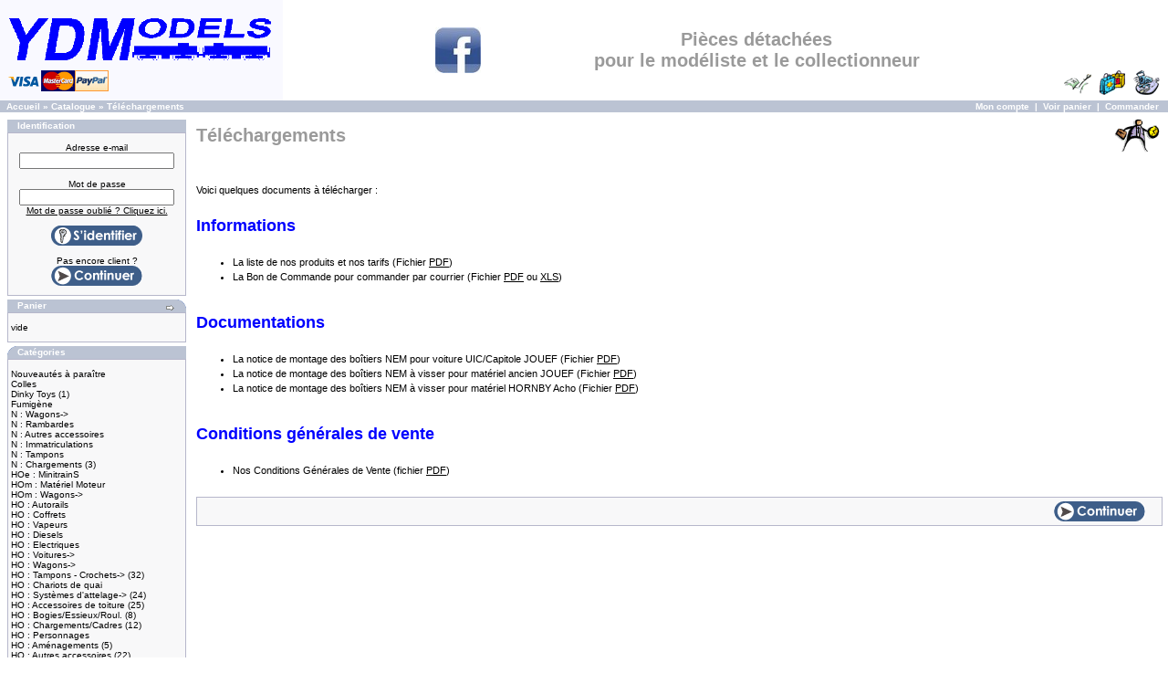

--- FILE ---
content_type: text/html
request_url: https://www.ydmodels.com/catalog/download.php?osCsid=7b4f4fefa4228fb4774962751f230d7a
body_size: 4125
content:
<!doctype html public "-//W3C//DTD HTML 4.01 Transitional//EN">
<html dir="LTR" lang="fr">
<head>
<meta http-equiv="Content-Type" content="text/html; charset=iso-8859-1">
<title>YDModels</title>
<base href="https://www.ydmodels.com/catalog/">
<link rel="stylesheet" type="text/css" href="stylesheet.css">
</head>
<body marginwidth="0" marginheight="0" topmargin="0" bottommargin="0" leftmargin="0" rightmargin="0">
<!-- header //-->
<table border="0" width="100%" cellspacing="0" cellpadding="0">
  <tr class="header">
    <td valign="middle"><a href="https://www.ydmodels.com/catalog/index.php?osCsid=7b4f4fefa4228fb4774962751f230d7a"><img src="images/logo_ydmodels_310_pp.gif" border="0" alt="YDModels" title=" YDModels " width="310" height="110"></a></td>

    <td valign="middle"><a href="http://www.facebook.com/YDModels-SARLL-164329210721121/" target="_blank"><img src="images/fb_50.jpg" border="0" alt="YDModels" title=" YDModels " width="50" height="50"></a></td>

    <td align="center" valign="middle" class="pageHeading" >Pièces détachées<br>pour le modéliste et le collectionneur</td>
    <td align="right" valign="bottom"><a href="https://www.ydmodels.com/catalog/account.php?osCsid=7b4f4fefa4228fb4774962751f230d7a"><img src="images/header_account.gif" border="0" alt="Mon compte" title=" Mon compte " width="30" height="30"></a>&nbsp;&nbsp;<a href="https://www.ydmodels.com/catalog/shopping_cart.php?osCsid=7b4f4fefa4228fb4774962751f230d7a"><img src="images/header_cart.gif" border="0" alt="Voir panier" title=" Voir panier " width="30" height="30"></a>&nbsp;&nbsp;<a href="https://www.ydmodels.com/catalog/checkout_shipping.php?osCsid=7b4f4fefa4228fb4774962751f230d7a"><img src="images/header_checkout.gif" border="0" alt="Commander" title=" Commander " width="30" height="30"></a>&nbsp;&nbsp;</td>
  </tr>
</table>
<table border="0" width="100%" cellspacing="0" cellpadding="1">
  <tr class="headerNavigation">
    <td class="headerNavigation">&nbsp;&nbsp;<a href="https://www.ydmodels.com" class="headerNavigation">Accueil</a> &raquo; <a href="https://www.ydmodels.com/catalog/index.php?osCsid=7b4f4fefa4228fb4774962751f230d7a" class="headerNavigation">Catalogue</a> &raquo; <a href="https://www.ydmodels.com/catalog/download.php?osCsid=7b4f4fefa4228fb4774962751f230d7a" class="headerNavigation">Téléchargements</a></td>
    <td align="right" class="headerNavigation"><a href="https://www.ydmodels.com/catalog/account.php?osCsid=7b4f4fefa4228fb4774962751f230d7a" class="headerNavigation">Mon compte</a> &nbsp;|&nbsp; <a href="https://www.ydmodels.com/catalog/shopping_cart.php?osCsid=7b4f4fefa4228fb4774962751f230d7a" class="headerNavigation">Voir panier</a> &nbsp;|&nbsp; <a href="https://www.ydmodels.com/catalog/checkout_shipping.php?osCsid=7b4f4fefa4228fb4774962751f230d7a" class="headerNavigation">Commander</a> &nbsp;&nbsp;</td>
  </tr>
</table>
<!-- header_eof //-->

<!-- body //-->
<table border="0" width="100%" cellspacing="3" cellpadding="3">
  <tr>
    <td width="200" valign="top"><table border="0" width="200" cellspacing="0" cellpadding="2">
<!-- left_navigation //-->
<!-- loginbox //-->
          <tr>
            <td>
<table border="0" width="100%" cellspacing="0" cellpadding="0">
  <tr>
    <td height="14" class="infoBoxHeading"><img src="images/infobox/corner_right_left.gif" border="0" alt="" width="11" height="14"></td>
    <td width="100%" height="14" class="infoBoxHeading">Identification</td>
    <td height="14" class="infoBoxHeading" nowrap><img src="images/pixel_trans.gif" border="0" alt="" width="11" height="14"></td>
  </tr>
</table>
<table border="0" width="100%" cellspacing="0" cellpadding="1" class="infoBox">
  <tr>
    <td><table border="0" width="100%" cellspacing="0" cellpadding="3" class="infoBoxContents">
  <tr>
    <td><img src="images/pixel_trans.gif" border="0" alt="" width="100%" height="1"></td>
  </tr>
  <tr>
    <td align="center" class="boxText"><form name="login" action="https://www.ydmodels.com/catalog/login.php?action=process&osCsid=7b4f4fefa4228fb4774962751f230d7a" method="post"><center>Adresse e-mail</center><input type="text" name="email_address" size="10" maxlength="100" style="width: 170px"><br><br><center>Mot de passe</center><input type="password" name="password" size="10" maxlength="40" style="width: 170px"><a href="https://www.ydmodels.com/catalog/password_forgotten.php?osCsid=7b4f4fefa4228fb4774962751f230d7a"><center><u>Mot de passe oubli&eacute;&nbsp;? Cliquez ici.</u></center><br></a><input type="image" src="includes/languages/french/images/buttons/button_login.gif" border="0" alt="Ouverture de session" title=" Ouverture de session " SSL><br><br><center>Pas encore client ?</center><input type="image" src="includes/languages/french/images/buttons/button_continue.gif" border="0" alt="" SSL></form><BR></a></td>
  </tr>
  <tr>
    <td><img src="images/pixel_trans.gif" border="0" alt="" width="100%" height="1"></td>
  </tr>
</table>
</td>
  </tr>
</table>
            </td>
          </tr>
<!-- loginbox_eof //-->
<!-- shopping_cart //-->
          <tr>
            <td>
<table border="0" width="100%" cellspacing="0" cellpadding="0">
  <tr>
    <td height="14" class="infoBoxHeading"><img src="images/infobox/corner_right_left.gif" border="0" alt="" width="11" height="14"></td>
    <td width="100%" height="14" class="infoBoxHeading">Panier</td>
    <td height="14" class="infoBoxHeading" nowrap><a href="https://www.ydmodels.com/catalog/shopping_cart.php?osCsid=7b4f4fefa4228fb4774962751f230d7a"><img src="images/infobox/arrow_right.gif" border="0" alt="plus" title=" plus " width="12" height="10"></a><img src="images/infobox/corner_right.gif" border="0" alt="" width="11" height="14"></td>
  </tr>
</table>
<table border="0" width="100%" cellspacing="0" cellpadding="1" class="infoBox">
  <tr>
    <td><table border="0" width="100%" cellspacing="0" cellpadding="3" class="infoBoxContents">
  <tr>
    <td><img src="images/pixel_trans.gif" border="0" alt="" width="100%" height="1"></td>
  </tr>
  <tr>
    <td class="boxText">vide</td>
  </tr>
  <tr>
    <td><img src="images/pixel_trans.gif" border="0" alt="" width="100%" height="1"></td>
  </tr>
</table>
</td>
  </tr>
</table>
            </td>
          </tr>
<!-- shopping_cart_eof //-->
<!-- categories //-->
          <tr>
            <td>
<table border="0" width="100%" cellspacing="0" cellpadding="0">
  <tr>
    <td height="14" class="infoBoxHeading"><img src="images/infobox/corner_left.gif" border="0" alt="" width="11" height="14"></td>
    <td width="100%" height="14" class="infoBoxHeading">Cat&eacute;gories</td>
    <td height="14" class="infoBoxHeading" nowrap><img src="images/pixel_trans.gif" border="0" alt="" width="11" height="14"></td>
  </tr>
</table>
<table border="0" width="100%" cellspacing="0" cellpadding="1" class="infoBox">
  <tr>
    <td><table border="0" width="100%" cellspacing="0" cellpadding="3" class="infoBoxContents">
  <tr>
    <td><img src="images/pixel_trans.gif" border="0" alt="" width="100%" height="1"></td>
  </tr>
  <tr>
    <td class="boxText"><a href="https://www.ydmodels.com/catalog/index.php?cPath=84&osCsid=7b4f4fefa4228fb4774962751f230d7a">Nouveautés à paraître</a><br><a href="https://www.ydmodels.com/catalog/index.php?cPath=109&osCsid=7b4f4fefa4228fb4774962751f230d7a">Colles</a><br><a href="https://www.ydmodels.com/catalog/index.php?cPath=141&osCsid=7b4f4fefa4228fb4774962751f230d7a">Dinky Toys</a>&nbsp;(1)<br><a href="https://www.ydmodels.com/catalog/index.php?cPath=123&osCsid=7b4f4fefa4228fb4774962751f230d7a">Fumigène</a><br><a href="https://www.ydmodels.com/catalog/index.php?cPath=65&osCsid=7b4f4fefa4228fb4774962751f230d7a">N : Wagons-&gt;</a><br><a href="https://www.ydmodels.com/catalog/index.php?cPath=63&osCsid=7b4f4fefa4228fb4774962751f230d7a">N : Rambardes</a><br><a href="https://www.ydmodels.com/catalog/index.php?cPath=79&osCsid=7b4f4fefa4228fb4774962751f230d7a">N : Autres accessoires</a><br><a href="https://www.ydmodels.com/catalog/index.php?cPath=105&osCsid=7b4f4fefa4228fb4774962751f230d7a">N : Immatriculations</a><br><a href="https://www.ydmodels.com/catalog/index.php?cPath=67&osCsid=7b4f4fefa4228fb4774962751f230d7a">N : Tampons</a><br><a href="https://www.ydmodels.com/catalog/index.php?cPath=42&osCsid=7b4f4fefa4228fb4774962751f230d7a">N : Chargements</a>&nbsp;(3)<br><a href="https://www.ydmodels.com/catalog/index.php?cPath=108&osCsid=7b4f4fefa4228fb4774962751f230d7a">HOe : MinitrainS</a><br><a href="https://www.ydmodels.com/catalog/index.php?cPath=143&osCsid=7b4f4fefa4228fb4774962751f230d7a">HOm : Matériel Moteur</a><br><a href="https://www.ydmodels.com/catalog/index.php?cPath=144&osCsid=7b4f4fefa4228fb4774962751f230d7a">HOm : Wagons-&gt;</a><br><a href="https://www.ydmodels.com/catalog/index.php?cPath=50&osCsid=7b4f4fefa4228fb4774962751f230d7a">HO : Autorails</a><br><a href="https://www.ydmodels.com/catalog/index.php?cPath=110&osCsid=7b4f4fefa4228fb4774962751f230d7a">HO : Coffrets</a><br><a href="https://www.ydmodels.com/catalog/index.php?cPath=87&osCsid=7b4f4fefa4228fb4774962751f230d7a">HO : Vapeurs</a><br><a href="https://www.ydmodels.com/catalog/index.php?cPath=60&osCsid=7b4f4fefa4228fb4774962751f230d7a">HO : Diesels</a><br><a href="https://www.ydmodels.com/catalog/index.php?cPath=120&osCsid=7b4f4fefa4228fb4774962751f230d7a">HO : Electriques</a><br><a href="https://www.ydmodels.com/catalog/index.php?cPath=82&osCsid=7b4f4fefa4228fb4774962751f230d7a">HO : Voitures-&gt;</a><br><a href="https://www.ydmodels.com/catalog/index.php?cPath=47&osCsid=7b4f4fefa4228fb4774962751f230d7a">HO : Wagons-&gt;</a><br><a href="https://www.ydmodels.com/catalog/index.php?cPath=28&osCsid=7b4f4fefa4228fb4774962751f230d7a">HO : Tampons - Crochets-&gt;</a>&nbsp;(32)<br><a href="https://www.ydmodels.com/catalog/index.php?cPath=121&osCsid=7b4f4fefa4228fb4774962751f230d7a">HO : Chariots de quai</a><br><a href="https://www.ydmodels.com/catalog/index.php?cPath=30&osCsid=7b4f4fefa4228fb4774962751f230d7a">HO : Systèmes d'attelage-&gt;</a>&nbsp;(24)<br><a href="https://www.ydmodels.com/catalog/index.php?cPath=38&osCsid=7b4f4fefa4228fb4774962751f230d7a">HO : Accessoires de toiture</a>&nbsp;(25)<br><a href="https://www.ydmodels.com/catalog/index.php?cPath=39&osCsid=7b4f4fefa4228fb4774962751f230d7a">HO : Bogies/Essieux/Roul.</a>&nbsp;(8)<br><a href="https://www.ydmodels.com/catalog/index.php?cPath=41&osCsid=7b4f4fefa4228fb4774962751f230d7a">HO : Chargements/Cadres</a>&nbsp;(12)<br><a href="https://www.ydmodels.com/catalog/index.php?cPath=54&osCsid=7b4f4fefa4228fb4774962751f230d7a">HO : Personnages</a><br><a href="https://www.ydmodels.com/catalog/index.php?cPath=126&osCsid=7b4f4fefa4228fb4774962751f230d7a">HO : Aménagements</a>&nbsp;(5)<br><a href="https://www.ydmodels.com/catalog/index.php?cPath=40&osCsid=7b4f4fefa4228fb4774962751f230d7a">HO : Autres accessoires</a>&nbsp;(22)<br><a href="https://www.ydmodels.com/catalog/index.php?cPath=111&osCsid=7b4f4fefa4228fb4774962751f230d7a">HO : Décalcs</a><br><a href="https://www.ydmodels.com/catalog/index.php?cPath=90&osCsid=7b4f4fefa4228fb4774962751f230d7a">HO : Fournitures</a><br><a href="https://www.ydmodels.com/catalog/index.php?cPath=139&osCsid=7b4f4fefa4228fb4774962751f230d7a">HO : Lanternes / Phares</a>&nbsp;(1)<br><a href="https://www.ydmodels.com/catalog/index.php?cPath=148&osCsid=7b4f4fefa4228fb4774962751f230d7a">HO : Marchepieds/passerelles</a>&nbsp;(7)<br><a href="https://www.ydmodels.com/catalog/index.php?cPath=45&osCsid=7b4f4fefa4228fb4774962751f230d7a">HO : Moteurs/Transmissions</a>&nbsp;(6)<br><a href="https://www.ydmodels.com/catalog/index.php?cPath=62&osCsid=7b4f4fefa4228fb4774962751f230d7a">HO : Rambardes</a><br><a href="https://www.ydmodels.com/catalog/index.php?cPath=86&osCsid=7b4f4fefa4228fb4774962751f230d7a">HO : Véhicules routiers</a><br><a href="https://www.ydmodels.com/catalog/index.php?cPath=98&osCsid=7b4f4fefa4228fb4774962751f230d7a">HO : Transkits</a>&nbsp;(1)<br><a href="https://www.ydmodels.com/catalog/index.php?cPath=100&osCsid=7b4f4fefa4228fb4774962751f230d7a">HO : Décors</a><br><a href="https://www.ydmodels.com/catalog/index.php?cPath=44&osCsid=7b4f4fefa4228fb4774962751f230d7a">O : Tampons</a>&nbsp;(4)<br><a href="https://www.ydmodels.com/catalog/index.php?cPath=89&osCsid=7b4f4fefa4228fb4774962751f230d7a">O : Fournitures</a><br><a href="https://www.ydmodels.com/catalog/index.php?cPath=48&osCsid=7b4f4fefa4228fb4774962751f230d7a">Electronique-&gt;</a><br><a href="https://www.ydmodels.com/catalog/index.php?cPath=49&osCsid=7b4f4fefa4228fb4774962751f230d7a">Digital-&gt;</a>&nbsp;(2)<br><a href="https://www.ydmodels.com/catalog/index.php?cPath=69&osCsid=7b4f4fefa4228fb4774962751f230d7a">Pièces classées par matériels-&gt;</a>&nbsp;(46)<br></td>
  </tr>
  <tr>
    <td><img src="images/pixel_trans.gif" border="0" alt="" width="100%" height="1"></td>
  </tr>
</table>
</td>
  </tr>
</table>
            </td>
          </tr>
<!-- categories_eof //-->
<!-- manufacturers //-->
          <tr>
            <td>
<table border="0" width="100%" cellspacing="0" cellpadding="0">
  <tr>
    <td height="14" class="infoBoxHeading"><img src="images/infobox/corner_right_left.gif" border="0" alt="" width="11" height="14"></td>
    <td width="100%" height="14" class="infoBoxHeading">Fabricants</td>
    <td height="14" class="infoBoxHeading" nowrap><img src="images/pixel_trans.gif" border="0" alt="" width="11" height="14"></td>
  </tr>
</table>
<table border="0" width="100%" cellspacing="0" cellpadding="1" class="infoBox">
  <tr>
    <td><table border="0" width="100%" cellspacing="0" cellpadding="3" class="infoBoxContents">
  <tr>
    <td><img src="images/pixel_trans.gif" border="0" alt="" width="100%" height="1"></td>
  </tr>
  <tr>
    <td class="boxText"><form name="manufacturers" action="https://www.ydmodels.com/catalog/index.php" method="get"><select name="manufacturers_id" onChange="this.form.submit();" size="1" style="width: 100%"><option value="" SELECTED>Choisissez</option><option value="27">Artitec</option><option value="20">Boutique Train</option><option value="23">De Massini</option><option value="24">Decapod</option><option value="29">Digikeijs</option><option value="13">ESU</option><option value="16">LENZ Elektronik</option><option value="11">MAKETTE</option><option value="26">MinitrainS</option><option value="12">MISTRAL</option><option value="19">N160</option><option value="18">NRModels</option><option value="22">OsKar</option><option value="25">RAIL87</option><option value="17">REE MODELES</option><option value="21">SUDEXPRESS</option><option value="10">YDModels</option><option value="15">YDModels-E</option><option value="28">ZZZ</option></select><input type="hidden" name="osCsid" value="7b4f4fefa4228fb4774962751f230d7a"></form></td>
  </tr>
  <tr>
    <td><img src="images/pixel_trans.gif" border="0" alt="" width="100%" height="1"></td>
  </tr>
</table>
</td>
  </tr>
</table>
            </td>
          </tr>
<!-- manufacturers_eof //-->
<!-- search //-->
          <tr>
            <td>
<table border="0" width="100%" cellspacing="0" cellpadding="0">
  <tr>
    <td height="14" class="infoBoxHeading"><img src="images/infobox/corner_right_left.gif" border="0" alt="" width="11" height="14"></td>
    <td width="100%" height="14" class="infoBoxHeading">Recherche rapide</td>
    <td height="14" class="infoBoxHeading" nowrap><img src="images/pixel_trans.gif" border="0" alt="" width="11" height="14"></td>
  </tr>
</table>
<table border="0" width="100%" cellspacing="0" cellpadding="1" class="infoBox">
  <tr>
    <td><table border="0" width="100%" cellspacing="0" cellpadding="3" class="infoBoxContents">
  <tr>
    <td><img src="images/pixel_trans.gif" border="0" alt="" width="100%" height="1"></td>
  </tr>
  <tr>
    <td align="center" class="boxText"><form name="quick_find" action="https://www.ydmodels.com/catalog/advanced_search_result.php" method="get"><input type="text" name="keywords" size="10" maxlength="30" style="width: 170px">&nbsp;<input type="hidden" name="osCsid" value="7b4f4fefa4228fb4774962751f230d7a"><input type="image" src="includes/languages/french/images/buttons/button_quick_find.gif" border="0" alt="Recherche rapide" title=" Recherche rapide "><br>Utilisez des mots-cl&eacute;s pour trouver le produit que vous recherchez.<br><a href="https://www.ydmodels.com/catalog/advanced_search.php?osCsid=7b4f4fefa4228fb4774962751f230d7a"><b>Recherche avanc&eacute;e</b></a></form></td>
  </tr>
  <tr>
    <td><img src="images/pixel_trans.gif" border="0" alt="" width="100%" height="1"></td>
  </tr>
</table>
</td>
  </tr>
</table>
            </td>
          </tr>
<!-- search_eof //-->
<!-- whats_new //-->
          <tr>
            <td>
<table border="0" width="100%" cellspacing="0" cellpadding="0">
  <tr>
    <td height="14" class="infoBoxHeading"><img src="images/infobox/corner_right_left.gif" border="0" alt="" width="11" height="14"></td>
    <td width="100%" height="14" class="infoBoxHeading">Y avez vous pensé ?</td>
    <td height="14" class="infoBoxHeading" nowrap><a href="https://www.ydmodels.com/catalog/products_new.php?osCsid=7b4f4fefa4228fb4774962751f230d7a"><img src="images/infobox/arrow_right.gif" border="0" alt="plus" title=" plus " width="12" height="10"></a><img src="images/pixel_trans.gif" border="0" alt="" width="11" height="14"></td>
  </tr>
</table>
<table border="0" width="100%" cellspacing="0" cellpadding="1" class="infoBox">
  <tr>
    <td><table border="0" width="100%" cellspacing="0" cellpadding="3" class="infoBoxContents">
  <tr>
    <td><img src="images/pixel_trans.gif" border="0" alt="" width="100%" height="1"></td>
  </tr>
  <tr>
    <td align="center" class="boxText"><a href="https://www.ydmodels.com/catalog/product_info.php?products_id=150&osCsid=7b4f4fefa4228fb4774962751f230d7a"><img src="images/ciwl_jf_01.jpg" border="0" alt="8 aspirateurs Coupard pour voiture CIWL JOUEF" title=" 8 aspirateurs Coupard pour voiture CIWL JOUEF " width="100" height="100"></a><br><a href="https://www.ydmodels.com/catalog/product_info.php?products_id=150&osCsid=7b4f4fefa4228fb4774962751f230d7a">8 aspirateurs Coupard pour voiture CIWL JOUEF</a><br>6,00€</td>
  </tr>
  <tr>
    <td><img src="images/pixel_trans.gif" border="0" alt="" width="100%" height="1"></td>
  </tr>
</table>
</td>
  </tr>
</table>
            </td>
          </tr>
<!-- whats_new_eof //-->
<!-- information //-->
          <tr>
            <td>
<table border="0" width="100%" cellspacing="0" cellpadding="0">
  <tr>
    <td height="14" class="infoBoxHeading"><img src="images/infobox/corner_right_left.gif" border="0" alt="" width="11" height="14"></td>
    <td width="100%" height="14" class="infoBoxHeading">Informations</td>
    <td height="14" class="infoBoxHeading" nowrap><img src="images/pixel_trans.gif" border="0" alt="" width="11" height="14"></td>
  </tr>
</table>
<table border="0" width="100%" cellspacing="0" cellpadding="1" class="infoBox">
  <tr>
    <td><table border="0" width="100%" cellspacing="0" cellpadding="3" class="infoBoxContents">
  <tr>
    <td><img src="images/pixel_trans.gif" border="0" alt="" width="100%" height="1"></td>
  </tr>
  <tr>
    <td class="boxText"><a href="https://www.ydmodels.com/catalog/who_are_we.php?osCsid=7b4f4fefa4228fb4774962751f230d7a">- Qui sommes nous ?</a><br><a href="https://www.ydmodels.com/catalog/conditions.php?osCsid=7b4f4fefa4228fb4774962751f230d7a">- Cond. générales de vente</a><br><a href="https://www.ydmodels.com/catalog/links.php?osCsid=7b4f4fefa4228fb4774962751f230d7a">- Liens</a><br><a href="https://www.ydmodels.com/catalog/download.php?osCsid=7b4f4fefa4228fb4774962751f230d7a">- Téléchargements</a><br><a href="https://www.ydmodels.com/catalog/contact_us.php?osCsid=7b4f4fefa4228fb4774962751f230d7a">- Contactez-nous</a><br><a href="https://www.ydmodels.com/catalog/newsletters.php?osCsid=7b4f4fefa4228fb4774962751f230d7a">- Newsletters</a></td>
  </tr>
  <tr>
    <td><img src="images/pixel_trans.gif" border="0" alt="" width="100%" height="1"></td>
  </tr>
</table>
</td>
  </tr>
</table>
            </td>
          </tr>
<!-- information_eof //-->
<!-- best_sellers //-->
          <tr>
            <td>
<table border="0" width="100%" cellspacing="0" cellpadding="0">
  <tr>
    <td height="14" class="infoBoxHeading"><img src="images/infobox/corner_right_left.gif" border="0" alt="" width="11" height="14"></td>
    <td width="100%" height="14" class="infoBoxHeading">Meilleures ventes</td>
    <td height="14" class="infoBoxHeading" nowrap><img src="images/pixel_trans.gif" border="0" alt="" width="11" height="14"></td>
  </tr>
</table>
<table border="0" width="100%" cellspacing="0" cellpadding="1" class="infoBox">
  <tr>
    <td><table border="0" width="100%" cellspacing="0" cellpadding="3" class="infoBoxContents">
  <tr>
    <td><img src="images/pixel_trans.gif" border="0" alt="" width="100%" height="1"></td>
  </tr>
  <tr>
    <td class="boxText"><table border="0" width="100%" cellspacing="0" cellpadding="1"><tr><td class="infoBoxContents" valign="top">01.</td><td class="infoBoxContents"><a href="https://www.ydmodels.com/catalog/product_info.php?products_id=74&osCsid=7b4f4fefa4228fb4774962751f230d7a">8 boitiers NEM à visser pour matériel JOUEF ancien</a></td></tr><tr><td class="infoBoxContents" valign="top">02.</td><td class="infoBoxContents"><a href="https://www.ydmodels.com/catalog/product_info.php?products_id=72&osCsid=7b4f4fefa4228fb4774962751f230d7a">8 boitiers NEM à visser pour matériel HORNBY Acho</a></td></tr><tr><td class="infoBoxContents" valign="top">03.</td><td class="infoBoxContents"><a href="https://www.ydmodels.com/catalog/product_info.php?products_id=122&osCsid=7b4f4fefa4228fb4774962751f230d7a">2 trompes bi-tons pour toiture de locomotive JOUEF</a></td></tr><tr><td class="infoBoxContents" valign="top">04.</td><td class="infoBoxContents"><a href="https://www.ydmodels.com/catalog/product_info.php?products_id=48&osCsid=7b4f4fefa4228fb4774962751f230d7a">10 boitiers NEM gris pour voitures UIC JOUEF</a></td></tr><tr><td class="infoBoxContents" valign="top">05.</td><td class="infoBoxContents"><a href="https://www.ydmodels.com/catalog/product_info.php?products_id=94&osCsid=7b4f4fefa4228fb4774962751f230d7a">2 roues dentées en résine pour essieu moteur JOUEF</a></td></tr></table></td>
  </tr>
  <tr>
    <td><img src="images/pixel_trans.gif" border="0" alt="" width="100%" height="1"></td>
  </tr>
</table>
</td>
  </tr>
</table>
            </td>
          </tr>
<!-- best_sellers_eof //-->
<!-- specials //-->
          <tr>
            <td>
<table border="0" width="100%" cellspacing="0" cellpadding="0">
  <tr>
    <td height="14" class="infoBoxHeading"><img src="images/infobox/corner_right_left.gif" border="0" alt="" width="11" height="14"></td>
    <td width="100%" height="14" class="infoBoxHeading">Promotions</td>
    <td height="14" class="infoBoxHeading" nowrap><a href="https://www.ydmodels.com/catalog/specials.php?osCsid=7b4f4fefa4228fb4774962751f230d7a"><img src="images/infobox/arrow_right.gif" border="0" alt="plus" title=" plus " width="12" height="10"></a><img src="images/pixel_trans.gif" border="0" alt="" width="11" height="14"></td>
  </tr>
</table>
<table border="0" width="100%" cellspacing="0" cellpadding="1" class="infoBox">
  <tr>
    <td><table border="0" width="100%" cellspacing="0" cellpadding="3" class="infoBoxContents">
  <tr>
    <td><img src="images/pixel_trans.gif" border="0" alt="" width="100%" height="1"></td>
  </tr>
  <tr>
    <td align="center" class="boxText"><a href="https://www.ydmodels.com/catalog/product_info.php?products_id=69&osCsid=7b4f4fefa4228fb4774962751f230d7a"><img src="images/barre_nem-_01_01.jpg" border="0" alt="25 barres d'attelage NEM" title=" 25 barres d'attelage NEM " width="100" height="100"></a><br><a href="https://www.ydmodels.com/catalog/product_info.php?products_id=69&osCsid=7b4f4fefa4228fb4774962751f230d7a">25 barres d'attelage NEM</a><br><s>25,00€</s><br><span class="productSpecialPrice">20,00€</span></td>
  </tr>
  <tr>
    <td><img src="images/pixel_trans.gif" border="0" alt="" width="100%" height="1"></td>
  </tr>
</table>
</td>
  </tr>
</table>
            </td>
          </tr>
<!-- specials_eof //-->
<!-- left_navigation_eof //-->
    </table></td>
<!-- body_text //-->
    <td width="100%" valign="top"><table border="0" width="100%" cellspacing="0" cellpadding="0">
      <tr>
        <td><table border="0" width="100%" cellspacing="0" cellpadding="0">
          <tr>
            <td class="pageHeading">Téléchargements</td>
            <td class="pageHeading" align="right"><img src="images/table_background_specials.gif" border="0" alt="Téléchargements" title=" Téléchargements " width="57" height="40"></td>
          </tr>
        </table></td>
      </tr>
      <tr>
        <td><img src="images/pixel_trans.gif" border="0" alt="" width="100%" height="10"></td>
      </tr>

      <tr>
            <td class="pageHeading3"><br></td>
      </tr>
      <tr>
            <td class="main">
Voici quelques documents à télécharger :
</td>
      </tr>
      <tr>
            <td class="pageHeading3"><br>Informations<br><br></td>
      </tr>
      <tr>
            <td class="main">
<ul>
<li>La liste de nos produits et nos tarifs (Fichier <a style="text-decoration: underline;" href="../download/ydmodels_tarif.pdf">PDF</a>)</li>
<li>La Bon de Commande pour commander par courrier (Fichier <a
style="text-decoration: underline;"href="../download/ydmodels_bon_commande.pdf">PDF</a> ou <a
style="text-decoration: underline;" href="../download/ydmodels_bon_commande.xls">XLS</a>)</li>
</ul>
</td>
      </tr>
      <tr>
            <td class="pageHeading3"><br>Documentations<br><br></td>
      </tr>
      <tr>
            <td class="main">
<ul>
<li>La notice de montage des boîtiers NEM pour voiture UIC/Capitole JOUEF (Fichier <a style="text-decoration: underline;"  href="../download/ydmodels_nem_uic.pdf">PDF</a>)</li>
<li>La notice de montage des boîtiers NEM à visser pour matériel ancien JOUEF (Fichier <a style="text-decoration: underline;" href="../download/ydmodels_nem_vis_jf.pdf">PDF</a>)</li>
<li>La notice de montage des boîtiers NEM à visser pour matériel HORNBY Acho (Fichier <a style="text-decoration: underline;" href="../download/ydmodels_nem_vis_hby.pdf">PDF</a>)</li>
</ul>
</td>
      </tr>
      <tr>
            <td class="pageHeading3"><br>Conditions générales de vente<br><br></td>
      </tr>
      <tr>
            <td class="main">
<ul>
<li>Nos Conditions Générales de Vente (fichier <a style="text-decoration: underline;" href="../download/ydmodels_cgv.pdf">PDF</a>)</li>
</ul>
</td>
      </tr>

      <tr>
        <td><img src="images/pixel_trans.gif" border="0" alt="" width="100%" height="10"></td>
      </tr>
      <tr>
        <td><table border="0" width="100%" cellspacing="1" cellpadding="2" class="infoBox">
          <tr class="infoBoxContents">
            <td><table border="0" width="100%" cellspacing="0" cellpadding="2">
              <tr>
                <td width="10"><img src="images/pixel_trans.gif" border="0" alt="" width="10" height="1"></td>
                <td align="right"><a href="https://www.ydmodels.com/catalog/index.php?osCsid=7b4f4fefa4228fb4774962751f230d7a"><img src="includes/languages/french/images/buttons/button_continue.gif" border="0" alt="Continuer" title=" Continuer " width="100" height="22"></a></td>
                <td width="10"><img src="images/pixel_trans.gif" border="0" alt="" width="10" height="1"></td>
              </tr>
            </table></td>
          </tr>
        </table></td>
      </tr>
    </table></td>
<!-- body_text_eof //-->
  </tr>
</table>
<!-- body_eof //-->

<!-- footer //-->
<table border="0" width="100%" cellspacing="0" cellpadding="1">
  <tr class="footer">
    <td class="footer">&nbsp;&nbsp;mardi 20 janvier 2026&nbsp;&nbsp;</td>
    <td align="right" class="footer">&nbsp;&nbsp;&nbsp;&nbsp;</td>
  </tr>
</table>
<br>
<table border="0" width="100%" cellspacing="0" cellpadding="0">
  <tr>
    <td align="center" class="smallText">Copyright © 2007 YDModels sur base osCommerce</td>
  </tr>
  <tr>
    <td class="smallText" align="center">
    <br>
    YDModels S.A.R.L. : Siège social : 14, Lotissement Le Barri 13780 CUGES LES PINS<br>
    Web : http://www.ydmodels.com - Tél : +33 (0)6.80.13.46.39<br>
    SARL au capital de 7500 euros - RCS Marseille 495 221 822 - N° TVA intracommunautaire : FR 92495221822
    </td>
  </tr>
</table>
<!-- footer_eof //-->
<br>
</body>
</html>
